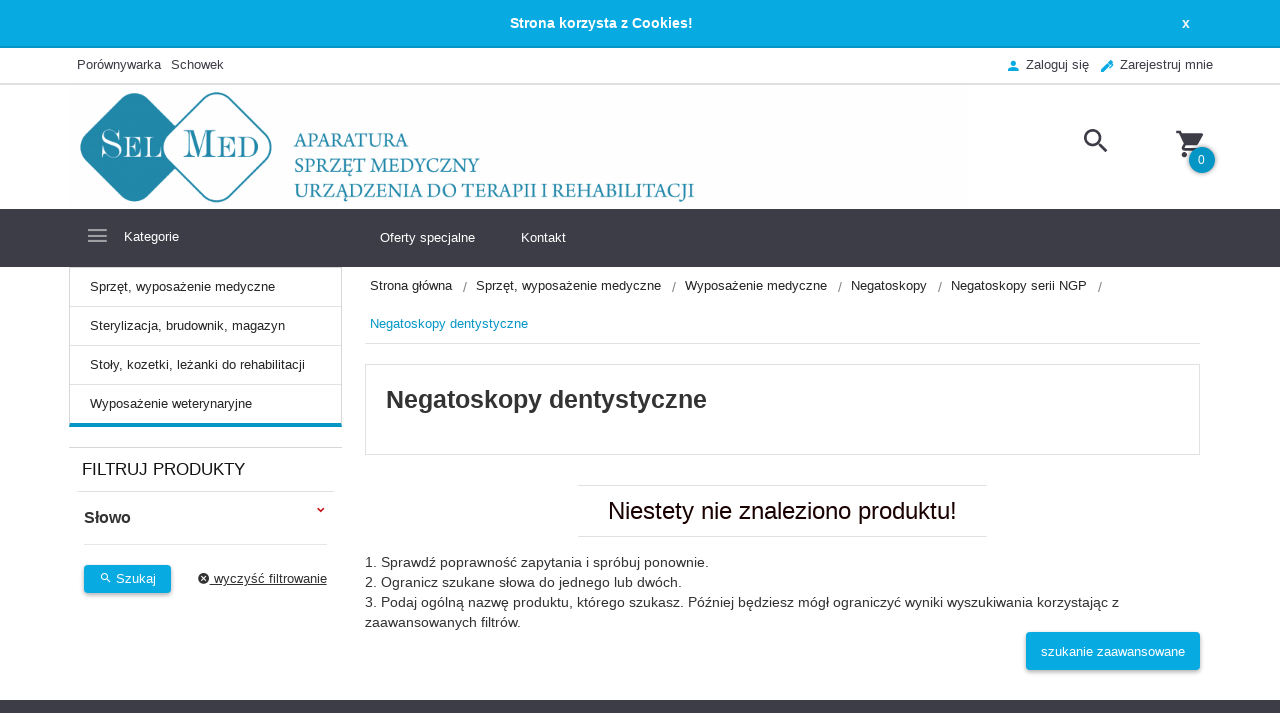

--- FILE ---
content_type: text/html; charset=UTF-8
request_url: https://selmed.pl/ajax/info/cookie_banner/
body_size: -7
content:
{"shopId":"30849","description":null,"status":null}

--- FILE ---
content_type: text/html; charset=UTF-8
request_url: https://selmed.pl/ajax/info/mis/
body_size: -14
content:
{"misId":"13fb01041d08c3793bb3c252e726329f"}